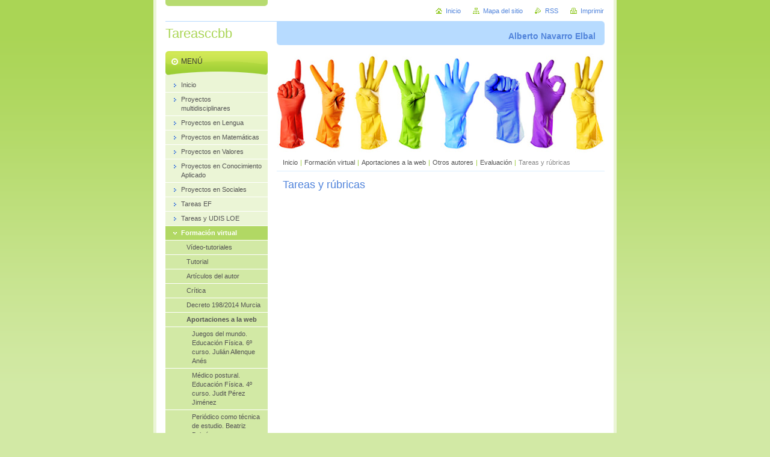

--- FILE ---
content_type: text/html; charset=UTF-8
request_url: https://www.tareasccbb.es/formacion-general/evaluacion/tareas-y-rubricas/
body_size: 5630
content:
<!--[if lte IE 9]><!DOCTYPE HTML PUBLIC "-//W3C//DTD HTML 4.01 Transitional//EN" "https://www.w3.org/TR/html4/loose.dtd"><![endif]-->
<!DOCTYPE html>

<!--[if IE]><html class="ie" lang="es"><![endif]-->
<!--[if gt IE 9]><!--> 
<html lang="es">
<!--<![endif]-->
<head>
	<!--[if lte IE 9]><meta http-equiv="X-UA-Compatible" content="IE=EmulateIE7"><![endif]-->
	<base href="https://www.tareasccbb.es/">
  <meta charset="utf-8">
  <meta name="description" content="">
  <meta name="keywords" content="">
  <meta name="generator" content="Webnode">
  <meta name="apple-mobile-web-app-capable" content="yes">
  <meta name="apple-mobile-web-app-status-bar-style" content="black">
  <meta name="format-detection" content="telephone=no">
    <link rel="icon" type="image/svg+xml" href="/favicon.svg" sizes="any">  <link rel="icon" type="image/svg+xml" href="/favicon16.svg" sizes="16x16">  <link rel="icon" href="/favicon.ico"><link rel="canonical" href="https://www.tareasccbb.es/formacion-general/evaluacion/tareas-y-rubricas/">
<script type="text/javascript">(function(i,s,o,g,r,a,m){i['GoogleAnalyticsObject']=r;i[r]=i[r]||function(){
			(i[r].q=i[r].q||[]).push(arguments)},i[r].l=1*new Date();a=s.createElement(o),
			m=s.getElementsByTagName(o)[0];a.async=1;a.src=g;m.parentNode.insertBefore(a,m)
			})(window,document,'script','//www.google-analytics.com/analytics.js','ga');ga('create', 'UA-797705-6', 'auto',{"name":"wnd_header"});ga('wnd_header.set', 'dimension1', 'W1');ga('wnd_header.set', 'anonymizeIp', true);ga('wnd_header.send', 'pageview');var pageTrackerAllTrackEvent=function(category,action,opt_label,opt_value){ga('send', 'event', category, action, opt_label, opt_value)};</script>
  <link rel="alternate" type="application/rss+xml" href="https://tareasccbb.es/rss/all.xml" title="">
<!--[if lte IE 9]><style type="text/css">.cke_skin_webnode iframe {vertical-align: baseline !important;}</style><![endif]-->
	<title>Tareas y rúbricas :: Tareasccbb</title>
	<meta name="robots" content="index, follow">
	<meta name="googlebot" content="index, follow">
	<script type="text/javascript" src="https://d11bh4d8fhuq47.cloudfront.net/_system/skins/v10/50000411/js/functions.js"></script>
	<link rel="stylesheet" type="text/css" href="https://d11bh4d8fhuq47.cloudfront.net/_system/skins/v10/50000411/css/style.css" media="screen,projection,handheld,tv">
	<link rel="stylesheet" type="text/css" href="https://d11bh4d8fhuq47.cloudfront.net/_system/skins/v10/50000411/css/print.css" media="print">
	<!--[if gte IE 5]>
	<link rel="stylesheet" type="text/css" href="https://d11bh4d8fhuq47.cloudfront.net/_system/skins/v10/50000411/css/style-ie.css" media="screen,projection,handheld,tv">
	<![endif]-->

				<script type="text/javascript">
				/* <![CDATA[ */
					
					if (typeof(RS_CFG) == 'undefined') RS_CFG = new Array();
					RS_CFG['staticServers'] = new Array('https://d11bh4d8fhuq47.cloudfront.net/');
					RS_CFG['skinServers'] = new Array('https://d11bh4d8fhuq47.cloudfront.net/');
					RS_CFG['filesPath'] = 'https://www.tareasccbb.es/_files/';
					RS_CFG['filesAWSS3Path'] = 'https://e37410d845.clvaw-cdnwnd.com/f4ed75b9ec0360f6a27a3bd8b3d6b3de/';
					RS_CFG['lbClose'] = 'Cerrar';
					RS_CFG['skin'] = 'default';
					if (!RS_CFG['labels']) RS_CFG['labels'] = new Array();
					RS_CFG['systemName'] = 'Webnode';
						
					RS_CFG['responsiveLayout'] = 0;
					RS_CFG['mobileDevice'] = 0;
					RS_CFG['labels']['copyPasteSource'] = 'Leer más:';
					
				/* ]]> */
				</script><script type="text/javascript" src="https://d11bh4d8fhuq47.cloudfront.net/_system/client/js/compressed/frontend.package.1-3-108.js?ph=e37410d845"></script><style type="text/css"></style></head>

<body>
	<!-- PAGE -->
	<div id="page">

		<div id="wrapper">

			<!-- HEADER -->
			<div id="header">
				<div id="logo"><a href="home/" title="Ir a la página de inicio."><span id="rbcSystemIdentifierLogo">Tareasccbb</span></a></div>
				<h3 id="slogan"><span id="rbcCompanySlogan" class="rbcNoStyleSpan">Alberto Navarro Elbal</span></h3>
			</div><!-- / id="header" -->
			<!-- / HEADER -->

			<hr class="hidden">

			<!-- MAIN ZONE -->
			<div id="main" class="floatRight">

				<!-- ILLUSTRATION -->
				<div id="illustration">
					<img src="https://d11bh4d8fhuq47.cloudfront.net/_system/skins/v10/50000411/img/illustration.jpg?ph=e37410d845" width="545" height="170" alt="">
					<span class="masque"><!-- masque --></span>
				</div><!-- / id="illustration" -->
				<!-- / ILLUSTRATION -->

				<hr class="hidden">

				<!-- NAVIGATOR -->
				<div id="pageNavigator" class="rbcContentBlock"><a class="navFirstPage" href="/home/">Inicio</a><span> | </span><a href="/quiero-aprender/">Formación virtual</a><span> | </span><a href="/aportaciones-a-la-web-/">Aportaciones a la web </a><span> | </span><a href="/formacion-general/">Otros autores</a><span> | </span><a href="/formacion-general/evaluacion/">Evaluación</a><span> | </span><span id="navCurrentPage">Tareas y rúbricas</span><hr class="hidden"></div>				<!-- / NAVIGATOR -->

				<!-- CONTENT -->
				<div id="content">

					<!-- CENTER ZONE ~ MAIN -->
					<div id="mainZone" class="colA">




						<!-- WYSIWYG -->
						<div class="box wysiwyg">
							<div class="content wsw">
								<!-- WSW -->

		<h1>Tareas y rúbricas</h1>
<div style="width:425px" id="__ss_1487400"><strong style="display:block;margin:12px 0 4px"><br />
</strong> <object id="__sse1487400" width="680" height="540"> <param name="movie" value="https://static.slidesharecdn.com/swf/ssplayer2.swf?doc=tareasrubricas-090525173136-phpapp01&stripped_title=tareas-rubricas&userName=elbebeas"> <param name="allowFullScreen" value="true"> <param name="allowScriptAccess" value="always"> <embed name="__sse1487400" src="https://static.slidesharecdn.com/swf/ssplayer2.swf?doc=tareasrubricas-090525173136-phpapp01&stripped_title=tareas-rubricas&userName=elbebeas" type="application/x-shockwave-flash" allowscriptaccess="always" allowfullscreen="true" width="680" height="540"> </object>
<div style="padding:5px 0 12px">&#160;</div>
</div>

								<!-- / WSW -->
							</div><!-- / class="content wsw" -->
						</div><!-- / class="box wysiwyg" -->
						<!-- / WYSIWYG -->


						<hr class="hidden">


		
					</div><!-- / id="mainZone" class="colA" -->
					<!-- / CENTER ZONE ~ MAIN -->

				</div><!-- / id="content" -->
				<!-- / CONTENT -->

			</div><!-- / id="main" class="floatRight" -->
			<!-- / MAIN ZONE -->

			<!-- SIDEBAR -->
			<div id="sidebar" class="colD floatLeft">





				<!-- MENU -->
				<div id="menu" class="box">
					<div class="content">

						<h2><span>Menú</span></h2>

		<ul class="menu">
	<li class="first"><a href="/home/"><span>Inicio</span></a></li>
	<li><a href="/proyectos-multidisciplinares/"><span>Proyectos multidisciplinares</span></a></li>
	<li><a href="/proyectos-en-lengua/"><span>Proyectos en Lengua</span></a></li>
	<li><a href="/proyectos-en-matematicas/"><span>Proyectos en Matemáticas</span></a></li>
	<li><a href="/proyectos-en-valores/"><span>Proyectos en Valores</span></a></li>
	<li><a href="/proyectos-en-conocimiento-aplicado/"><span>Proyectos en Conocimiento Aplicado</span></a></li>
	<li><a href="/proyectos-en-sociales/"><span>Proyectos en Sociales</span></a></li>
	<li><a href="/tareas-ef/"><span>Tareas EF</span></a></li>
	<li><a href="/tareas-y-udis-loe/"><span>Tareas y UDIS LOE</span></a></li>
	<li class="open last selected"><a href="/quiero-aprender/"><span>Formación virtual</span></a>
	<ul class="level1">
		<li class="first"><a href="/quiero-aprender/video-tutoriales/"><span>Vídeo-tutoriales</span></a></li>
		<li><a href="/quiero-aprender/tutorial/"><span>Tutorial</span></a></li>
		<li><a href="/quiero-aprender/articulos-del-autor/"><span>Artículos del autor</span></a></li>
		<li><a href="/quiero-aprender/critica/"><span>Crítica</span></a></li>
		<li><a href="/quiero-aprender/decreto-198-2014-murcia/"><span>Decreto 198/2014 Murcia</span></a></li>
		<li class="last selected"><a href="/aportaciones-a-la-web-/"><span>Aportaciones a la web </span></a>
		<ul class="level2">
			<li class="first"><a href="/aportaciones-a-la-web-/juegos%20del%20mundo-%20educacion%20fisica-%206%c2%ba%20curso-%20julian%20allenque%20anes/"><span>Juegos del mundo. Educación Física. 6º curso. Julián Allenque Anés</span></a></li>
			<li><a href="/aportaciones-a-la-web-/medico%20postural-%20educacion%20fisica-%204%c2%ba%20curso-%20judit%20perez%20jimenez/"><span>Médico postural. Educación Física. 4º curso. Judit Pérez Jiménez</span></a></li>
			<li><a href="/aportaciones-a-la-web-/periodico-como-tecnica-de-estudio/"><span>Periódico como técnica de estudio. Beatriz Beltrán</span></a></li>
			<li><a href="/aportaciones-a-la-web-/zoologico-de-mamiferos-y-aves/"><span>Zoológico de mamíferos y aves. Conocimiento del Medio. Cristian Jiménez</span></a></li>
			<li><a href="/rincon-del-pedro-rodriguez-/"><span>Rincón del &quot;Pedro Rodríguez&quot; </span></a></li>
			<li><a href="/aportaciones-a-la-web-/menu-paco-cutillas-sexto-curso-educacion-fisica-/"><span>Menú. Paco Cutillas. Sexto curso. Educación Física.</span></a></li>
			<li class="selected"><a href="/formacion-general/"><span>Otros autores</span></a>
			<ul class="level3">
				<li class="first"><a href="/formacion-general/personalidades/"><span>Personalidades</span></a></li>
				<li><a href="/formacion-general/generalidades/"><span>Generalidades</span></a></li>
				<li><a href="/formacion-general/aplicaciones-al-aula/"><span>Aplicaciones al aula</span></a></li>
				<li class="selected"><a href="/formacion-general/evaluacion/"><span>Evaluación</span></a>
				<ul class="level4">
					<li class="first"><a href="/formacion-general/evaluacion/indicadores-de-evaluacion-en-todas-las-etapas/"><span>Indicadores de evaluación en todas las etapas</span></a></li>
					<li><a href="/formacion-general/evaluacion/contenidos-minimos-para-cc-bb-en-las-areas/"><span>Contenidos mínimos para CC. BB. en las áreas</span></a></li>
					<li><a href="/formacion-general/evaluacion/uso-de-la-rubrica-en-evaluacion/"><span>Uso de la rúbrica en evaluación</span></a></li>
					<li><a href="/formacion-general/evaluacion/evaluacion-de-los-procesos-cognitivos-a-traves-de-las-competencias-basicas/"><span>Evaluación de los procesos cognitivos a través de las competencias básicas</span></a></li>
					<li class="selected activeSelected"><a href="/formacion-general/evaluacion/tareas-y-rubricas/"><span>Tareas y rúbricas</span></a></li>
					<li class="last"><a href="/formacion-general/evaluacion/indicadores-de-evaluacion-huelva-/"><span>Indicadores (Huelva)</span></a></li>
				</ul>
				</li>
				<li class="last"><a href="/formacion-general/humor/"><span>Humor</span></a></li>
			</ul>
			</li>
			<li><a href="/otras-cuestiones/"><span>Otras cuestiones</span></a></li>
			<li><a href="/enlaces-de-interes/"><span>Enlaces de interés</span></a></li>
			<li class="last"><a href="/webquest/"><span>WebQuest</span></a></li>
		</ul>
		</li>
	</ul>
	</li>
</ul>

						</div><!-- / class="content" -->
					</div><!-- / id="menu" class="box" -->
					<!-- / MENU -->

					<hr class="hidden">


					




				<!-- SEARCH -->
				<div id="search" class="box">
					<div class="content">

						<h2><span>Buscar en el sitio</span></h2>

		<form action="/search/" method="get" id="fulltextSearch">

							<fieldset>
								<label for="fulltextSearchText" class="hidden">Buscar:</label>
								<input type="text" id="fulltextSearchText" name="text" value="">
								<input class="submit" type="image" src="https://d11bh4d8fhuq47.cloudfront.net/_system/skins/v10/50000411/img/button-search.png" alt="Buscar">
								<script type="text/javascript">

									var ftText = document.getElementById("fulltextSearchText");

									if ( ftText.value == "" )
										ftText.value = "Buscar";

									ftText.tabIndex = "1";

									// Doplneni udalosti onfocus a onblur na pole pro zadani vyhledavaneho textu
									ftText.onfocus	= function() { checkInputValue(this, "Buscar"); };
									ftText.onblur		= function() { checkInputValue(this, "Buscar"); };

									// Kontrola odesilaneho vyhledavaneho textu, aby se neodesilal vychozi text
									document.getElementById("fulltextSearch").onsubmit = function() { return checkFormValue("Buscar"); };

								</script>
							</fieldset>

		</form>

					</div><!-- / class="content" -->
				</div><!-- / id="search" class="box" -->
				<!-- / SEARCH -->


				<hr class="hidden">


		
			



			</div><!-- / id="sidebar" class="colD floatLeft" -->
			<!-- / SIDEBAR -->

		</div><!-- / id="wrapper" -->

        <div id="topBar">
        
            <div id="languageSelect"></div>			
            
            <!-- QUICK LINKS -->
            <ul id="quick">
                <li class="homepage"><a href="home/" title="Ir a la página de inicio.">Inicio</a></li>
                <li class="sitemap"><a href="/sitemap/" title="Ir al mapa del sitio.">Mapa del sitio</a></li>
                <li class="rss"><a href="/rss/" title="Feeds RSS">RSS</a></li>
                <li class="print"><a href="javascript:window.print();" title="Imprimir página">Imprimir</a></li>
            </ul><!-- / id="quick" -->
            <!-- / QUICK LINKS -->
            
        </div>
        
		<hr class="hidden">

		<!-- FOOTER -->
		<div id="footer">
			<p><span id="rbcFooterText" class="rbcNoStyleSpan">© 2011 Todos los derechos reservados.</span></p>
			<p id="rubicus"><span class="rbcSignatureText"><a href="https://www.webnode.es?utm_source=brand&amp;utm_medium=footer&amp;utm_campaign=premium" rel="nofollow" >Creado con Webnode</a></span></p>
		</div><!-- / id="footer" -->
		<!-- / FOOTER -->

	</div><!-- / id="page" -->
	<!-- / PAGE -->

	<script type="text/javascript">
		/* <![CDATA[ */

			RubicusFrontendIns.addObserver
			({

				onContentChange: function ()
				{
					RubicusFrontendIns.faqInit('faq', 'answerBlock');
				},

				onStartSlideshow: function()
				{
					$('slideshowControl').innerHTML	= 'Pausa';
					$('slideshowControl').title			= 'Pausar la presentación de imágenes';
					slideshowHover($('slideshowControl'), true);

					$('slideshowControl').onclick		= RubicusFrontendIns.stopSlideshow.bind(RubicusFrontendIns);
				},

				onStopSlideshow: function()
				{
					$('slideshowControl').innerHTML	= 'Presentación de imágenes';
					$('slideshowControl').title			= 'Comenzar la presentación de imágenes';
					slideshowHover($('slideshowControl'), true);

					$('slideshowControl').onclick		= RubicusFrontendIns.startSlideshow.bind(RubicusFrontendIns);
				},

				onShowImage: function()
				{
					if (RubicusFrontendIns.isSlideshowMode())
					{
						$('slideshowControl').innerHTML	= 'Pausa';
						$('slideshowControl').title			= 'Pausar la presentación de imágenes';
						slideshowHover($('slideshowControl'), false);

						$('slideshowControl').onclick		= RubicusFrontendIns.stopSlideshow.bind(RubicusFrontendIns);
					}
				}

			});

			RubicusFrontendIns.faqInit('faq', 'answerBlock');

			RubicusFrontendIns.addFileToPreload('https://d11bh4d8fhuq47.cloudfront.net/_system/skins/v10/50000411/img/loading.gif');
			RubicusFrontendIns.addFileToPreload('https://d11bh4d8fhuq47.cloudfront.net/_system/skins/v10/50000411/img/button-hover.png');
			RubicusFrontendIns.addFileToPreload('https://d11bh4d8fhuq47.cloudfront.net/_system/skins/v10/50000411/img/button-fulltext-hover.png');
			RubicusFrontendIns.addFileToPreload('https://d11bh4d8fhuq47.cloudfront.net/_system/skins/v10/50000411/img/slideshow-start-hover.png');
			RubicusFrontendIns.addFileToPreload('https://d11bh4d8fhuq47.cloudfront.net/_system/skins/v10/50000411/img/slideshow-pause-hover.png');

		/* ]]> */
	</script>

<div id="rbcFooterHtml"></div><script type="text/javascript">var keenTrackerCmsTrackEvent=function(id){if(typeof _jsTracker=="undefined" || !_jsTracker){return false;};try{var name=_keenEvents[id];var keenEvent={user:{u:_keenData.u,p:_keenData.p,lc:_keenData.lc,t:_keenData.t},action:{identifier:id,name:name,category:'cms',platform:'WND1',version:'2.1.157'},browser:{url:location.href,ua:navigator.userAgent,referer_url:document.referrer,resolution:screen.width+'x'+screen.height,ip:'13.58.79.11'}};_jsTracker.jsonpSubmit('PROD',keenEvent,function(err,res){});}catch(err){console.log(err)};};</script></body>
</html>
